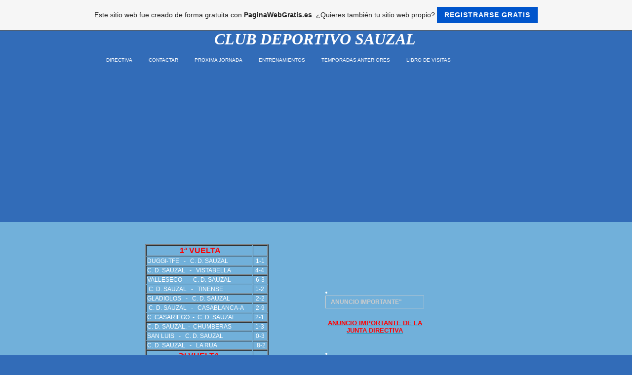

--- FILE ---
content_type: text/html; charset=ISO-8859-15
request_url: https://cdsauzal.es.tl/resultados-de-liga-infantil-14_15.htm
body_size: 7164
content:
<!DOCTYPE html PUBLIC "-//W3C//DTD XHTML 1.0 Transitional//EN" "http://www.w3.org/TR/xhtml1/DTD/xhtml1-transitional.dtd">
<html xmlns="http://www.w3.org/1999/xhtml" xml:lang="es" lang="es">
	<head>
        <style type="text/css">
            <!--
                #webme_sky_ad {
                    position: absolute;
                    right: 5px;
                    top: 0px;
                    z-index: 1000000000000000000; 
                }
            //-->
        </style>    
		<meta http-equiv="Content-Type" content="text/html; charset=iso-8859-15" />
		        <script type="text/javascript">
        var dateTimeOffset = new Date().getTimezoneOffset();
        
        function getElementsByClassNameLocalTimeWrapper() {
            return document.getElementsByClassName("localtime");
        }
        
        (function () {
            var onload = function () {
                var elementArray = new Array();
                
                if (document.getElementsByClassName) {
                    elementArray = getElementsByClassNameLocalTimeWrapper();
                } else {
                    var re = new RegExp('(^| )localtime( |$)');
                    var els = document.getElementsByTagName("*");
                    for (var i=0,j=els.length; i<j; i++) {
                        if (re.test(els[i].className))
                            elementArray.push(els[i]);
                    }
                }
                
                for (var i = 0; i < elementArray.length; i++) {    
                    var timeLocal = new Date(parseInt(elementArray[i].getAttribute("data-timestamp")));
                    var hour = timeLocal.getHours();
                    var ap = "am";
                    if (hour > 11) {
                        ap = "pm";
                    }
                    else if (hour > 12) {
                        hour = hour - 12;
                    }
                    
                    var string = elementArray[i].getAttribute("data-template");
                    string = string.replace("[Y]", timeLocal.getFullYear());
                    string = string.replace("[m]", ('0' + (timeLocal.getMonth() + 1)).slice(-2));
                    string = string.replace("[d]", ('0' + timeLocal.getDate()).slice(-2));
                    string = string.replace("[H]", ('0' + timeLocal.getHours()).slice(-2));
                    string = string.replace("[g]", ('0' + hour).slice(-2));
                    string = string.replace("[i]", ('0' + timeLocal.getMinutes()).slice(-2));
                    string = string.replace("[s]", ('0' + timeLocal.getSeconds()).slice(-2));
                    string = string.replace("[a]", ap);
                    elementArray[i].childNodes[0].nodeValue = string;
                }
            };
            
            if (window.addEventListener)
                window.addEventListener("DOMContentLoaded", onload);
            else if (window.attachEvent)
                window.attachEvent("onload", onload);
        })();
        </script><link rel="canonical" href="https://cdsauzal.es.tl/resultados-de-liga-infantil-14_15.htm" />
<link rel="icon" href="https://wtheme.webme.com/img/main/favicon.ico" type="image/x-icon">
<link rel="shortcut icon" type="image/x-icon" href="https://wtheme.webme.com/img/main/favicon.ico" />
<link type="image/x-icon" href="https://wtheme.webme.com/img/main/favicon.ico" />
<link href="https://wtheme.webme.com/img/main/ios_icons/apple-touch-icon.png" rel="apple-touch-icon" />
<link href="https://wtheme.webme.com/img/main/ios_icons/apple-touch-icon-76x76.png" rel="apple-touch-icon" sizes="76x76" />
<link href="https://wtheme.webme.com/img/main/ios_icons/apple-touch-icon-120x120.png" rel="apple-touch-icon" sizes="120x120" />
<link href="https://wtheme.webme.com/img/main/ios_icons/apple-touch-icon-152x152.png" rel="apple-touch-icon" sizes="152x152" />
<meta property="og:title" content="CLUB DEPORTIVO SAUZAL  - resultados de liga infantil 14-15" />
<meta property="og:image" content="https://theme.webme.com/designs/css-only/screen.jpg" />
<meta name="google-adsense-platform-account" content="ca-host-pub-1483906849246906">
<meta name="google-adsense-account" content="ca-pub-1105374071904913"><script>
    function WebmeLoadAdsScript() {
    function loadGA() {
        if (!document.querySelector('script[src*="pagead2.googlesyndication.com"]')) {
            let script = document.createElement('script');
            script.async = true;
            script.src = "//pagead2.googlesyndication.com/pagead/js/adsbygoogle.js?client=ca-pub-1105374071904913&host=ca-host-pub-1483906849246906";
            script.setAttribute('data-ad-host', 'ca-host-pub-1483906849246906');
            script.setAttribute('data-ad-client', 'ca-pub-1105374071904913');
            script.crossOrigin = 'anonymous';
            document.body.appendChild(script);
        }
    }        ['CookieScriptAcceptAll', 'CookieScriptAccept', 'CookieScriptReject', 'CookieScriptClose', 'CookieScriptNone'].forEach(function(event) {
            window.addEventListener(event, function() {
                loadGA();
            });
        });

        let adStorageStatus = null;
        
        if (window.dataLayer && Array.isArray(window.dataLayer)) {
            for (let i = window.dataLayer.length - 1; i >= 0; i--) {
                const item = window.dataLayer[i];
                
                // it always sets a 'default' in our case that will always be 'denied', we only want to check for the 'consent update'
                if (item && typeof item === 'object' && typeof item.length === 'number' && item[0] === 'consent' && item[1] === 'update' && item[2] && typeof item[2].ad_storage === 'string') {
                    adStorageStatus = item[2].ad_storage;
                    break; 
                }
            }
    
            if (adStorageStatus === 'granted') {
                loadGA();
            } 
            else if (adStorageStatus === 'denied') {
                loadGA();
            }
        }
    }
</script><script>
    document.addEventListener('DOMContentLoaded', function() {
        WebmeLoadAdsScript();
        window.dispatchEvent(new Event('CookieScriptNone'));
    });
</script>		<title>CLUB DEPORTIVO SAUZAL  - resultados de liga infantil 14-15</title>
				<style type="text/css">
			<!--
						#pre_header {display: none;} 
#post_header {display: none;}
#header_container {display: none;} 
lli.nav_element{display: none;} 
li.nav_element a{display: none;} 
h1#title{display: none;} 
h2#title span {display: none;}
#title {display: none;}
#nav_container {display:none;}
table {margin-left:auto;margin-right:auto;}  
body {margin:0;padding: 0;
background: #326cb8 url("https://img.webme.com/pic/c/cssplantillas/blogstyle1.jpg") repeat-x;    
font-family:Arial, verdana;font-size: 12px;color:white;}  
a {color: #099ec4;} 
a:hover {color: red} 
#logo {width:880px;height: 88px;margin: 0 auto;padding: 0 10px; }  
#logo h1, #logo p {float: left;margin: 0;color: #FFFFFF;}  
#logo h1 {padding: 30px 0 0 0;text-transform: none;font-weight: normal;font-size: 3em;}  
#logo p {text-transform:none;padding: 52px 0 0 3px;font-size: 10px;color: #616161;}  
#logo a {border: none;text-decoration: none;color: #FFFFFF; }  
#menu {width: 880px;height: 42px;margin: 0 auto;padding-top: 10px; }  
#menu ul {margin: 0;padding: 0;list-style: none; }  
#menu li {display: inline;}  
#menu a {display: block;float: left;margin: 0 3px 0 0;padding: 8px 15px 10px 15px;border: none;text-decoration: none;text-transform: uppercase;font-family: Arial, Helvetica, sans-serif;font-size:10px;color: #CCCCCC;}  
#menu a:hover {background: url("https://img.webme.com/pic/c/cssplantillas/blogstyle2.jpg") repeat-x;
margin: 0 3px 0 0;padding: 8px 15px 10px 15px;color: #FFFFFF; }
#menu .current_page_item a {background: url("https://img.webme.com/pic/c/cssplantillas/blogstyle2.jpg") repeat-x;
margin: 0 3px 0 0;padding: 8px 15px 10px 15px;color: #FFFFFF;}  
#wrapper {background: #71b0da;}  
#page {width: 880px;margin: 0 auto;padding: 30px 0; }  
#page-bg {padding: 11px 24px;background: url("https://img.webme.com/pic/c/cssplantillas/blogstyle3.gif") no-repeat;}    
#content {float: left;width: 438px;}  
.sidebar {float: left;width: 200px;padding: 0 0 0 21px;}  
.sidebar ul {margin: 0;padding: 0;list-style: none;}  
.sidebar li {padding: 0 0 20px 0;}  
.sidebar li ul { }  .sidebar li li {padding: 5px 0 5px 25px;    
background:#424242 url("https://img.webme.com/pic/c/cssplantillas/blogstyle4.gif") no-repeat 10px 9px; }  
.sidebar li h2 {margin: 0 0 10px 0;padding: 5px 10px;border: 1px solid #cccccc;color: #CCCCCC;
background: url("https://img.webme.com/pic/c/cssplantillas/blogstyle5.jpg") repeat-x;font-size: 12px;}  
#footer {background: #000000 url("https://img.webme.com/pic/c/cssplantillas/blogstyle5.jpg") repeat-x left top;
text-align:center;height:50px;}  
			//-->
		</style>
			</head>
	<body id="hpb_cssonly">
		<!-- www.cssplantillas.es.tl -->
<div style="text-align: center"><img alt="" style="width: 85px; height: 100px" src="https://img.webme.com/pic/c/cdsauzal/sauzal.jpg" />   <span style="font-size: xx-large"><span style="font-family: Tahoma"><em><span style="color: #ffffff"><strong>CLUB DEPORTIVO SAUZAL   </span><img alt="" style="width: 220px; height: 100px" src="https://img.webme.com/pic/c/cdsauzal/gubierno.png" /></strong></span></em></span></span></div><div id="menu"><ulid="main">
<li class="current_page_item"><a href=" http://cdsauzal.es.tl/junta-directiva.htm">DIRECTIVA</a></li>  
<li class="current_page_item"><a href=" http://cdsauzal.es.tl/Sitio-de-contacto.htm ">CONTACTAR</a></li>       
<li class="current_page_item"><a 
 href="http://cdsauzal.es.tl/PROXIMA-JORNADA.htm">PROXIMA JORNADA</a></li>
	<li class="current_page_item"><a 
 href=" http://cdsauzal.es.tl/ENTRENAMIENTOS-13_14.htm ">ENTRENAMIENTOS</a></li>       
	<li class="current_page_item"><a  href=" http://cdsauzal.es.tl/TEMPORADAS-ANTERIORES.htm ">TEMPORADAS ANTERIORES</a></li>       
	<li class="current_page_item"><a 
 href=" http://cdsauzal.es.tl/Libro-de-visitantes.htm ">LIBRO DE VISITAS</a></li>       
</ul></div>
<div id="wrapper">
<div id="page">  


		<div id="container">
			<div id="header_container">
				<div id="pre_header"></div>
				<div class="header"><h1 id="header"><span>CLUB DEPORTIVO SAUZAL </span></h1></div>
				<div id="post_header"></div>
			</div>
			<div id="nav_container">
			<h2 id="nav_heading"><span></span></h2>
				<ul id="nav">
<li class="nav_element" id="nav_NOTICIAS">
<a href="/NOTICIAS.htm" class="menu"><u><i><b>NOTICIAS</b></i></u></a></li>
<li class="nav_element" id="nav_PROXIMAJORNADA">
<a href="/PROXIMA-JORNADA.htm" class="menu"><u><i><b>PROXIMA JORNADA</b></i></u></a></li>
<li class="nav_element" id="nav_TEMPORADA1415">
<a href="/TEMPORADA-14_15.htm" class="menu"><b>TEMPORADA 14-15</b></a></li>
<li class="nav_element subpage" id="nav_GOLEADORES1415">
<a href="/GOLEADORES-14_15.htm" class="menu">GOLEADORES 14-15</a></li>
<li class="nav_element subpage" id="nav_REGIONAL1415">
<a href="/REGIONAL-14_15.htm" class="menu">REGIONAL 14-15</a></li>
<li class="nav_element subpage" id="nav_calendariocopaheliodoro1415">
<a href="/calendario-copa-heliodoro-14_15.htm" class="menu">calendario copa heliodoro 14-15</a></li>
<li class="nav_element subpage" id="nav_resultadosdecopaheliodoro1415">
<a href="/resultados-de-copa-heliodoro-14_15.htm" class="menu">resultados de copa heliodoro 14-15</a></li>
<li class="nav_element subpage" id="nav_clasificacioncopaheliodoro1415">
<a href="/clasificacion-copa-heliodoro-14_15.htm" class="menu">clasificacion copa heliodoro 14-15</a></li>
<li class="nav_element subpage" id="nav_calendariodeligaregional1415">
<a href="/calendario-de-liga-regional-14_15.htm" class="menu">calendario de liga regional 14-15</a></li>
<li class="nav_element subpage" id="nav_resultadosdeligaregional1415">
<a href="/resultados-de-liga-regional-14_15.htm" class="menu">resultados de liga regional 14-15</a></li>
<li class="nav_element subpage" id="nav_clasificaciondeliga1415">
<a href="/clasificacion-de-liga-14_15.htm" class="menu">clasificacion de liga 14-15</a></li>
<li class="nav_element subpage" id="nav_CADETE1415">
<a href="/CADETE-14_15.htm" class="menu">CADETE 14-15</a></li>
<li class="nav_element subpage" id="nav_calendariodeligacadete1415">
<a href="/calendario-de-liga-cadete-14_15.htm" class="menu">calendario de liga cadete 14-15</a></li>
<li class="nav_element subpage" id="nav_resultadosligacadete1415">
<a href="/resultados-liga-cadete-14_15.htm" class="menu">resultados liga cadete 14-15</a></li>
<li class="nav_element subpage" id="nav_clasificaciondeligacadete1415">
<a href="/clasificacion-de-liga-cadete-14_15.htm" class="menu">clasificacion de liga cadete 14-15</a></li>
<li class="nav_element subpage" id="nav_INFANTIL1415">
<a href="/INFANTIL-14_15.htm" class="menu">INFANTIL 14-15</a></li>
<li class="nav_element subpage" id="nav_calendariofaseinfantil1415">
<a href="/calendario-fase-infantil-14_15.htm" class="menu">calendario fase infantil 14-15</a></li>
<li class="nav_element subpage" id="nav_resultadosdefaseinfantil1415">
<a href="/resultados-de-fase-infantil-14_15.htm" class="menu">resultados de fase infantil 14-15</a></li>
<li class="nav_element subpage" id="nav_clasificacionfaseinfantil1415">
<a href="/clasificacion-fase-infantil-14_15.htm" class="menu">clasificacion fase infantil 14-15</a></li>
<li class="nav_element subpage" id="nav_calendariodeligainfantil1415">
<a href="/calendario-de-liga-infantil-14_15.htm" class="menu">calendario de liga infantil 14-15</a></li>
<li class="nav_element checked_menu subpage" id="nav_resultadosdeligainfantil1415">
<a href="/resultados-de-liga-infantil-14_15.htm" class="menu">resultados de liga infantil 14-15</a></li>
<li class="nav_element subpage" id="nav_clasificacionligainfantil1415">
<a href="/clasificacion-liga-infantil-14_15.htm" class="menu">clasificacion liga infantil 14-15</a></li>
<li class="nav_element subpage" id="nav_ALEVIN1415">
<a href="/ALEVIN-14_15.htm" class="menu">ALEVIN 14-15</a></li>
<li class="nav_element subpage" id="nav_calendariofasealevin1415">
<a href="/calendario-fase-alevin-14_15.htm" class="menu">calendario fase alevin 14-15</a></li>
<li class="nav_element subpage" id="nav_resultadosfasealevin1415">
<a href="/resultados-fase-alevin-14_15.htm" class="menu">resultados fase alevin 14-15</a></li>
<li class="nav_element subpage" id="nav_clasificacionfasealevin1415">
<a href="/clasificacion-fase-alevin-14_15.htm" class="menu">clasificacion fase alevin 14-15</a></li>
<li class="nav_element subpage" id="nav_calendariodeligaalevin1415">
<a href="/calendario-de-liga-alevin-14_15.htm" class="menu">calendario de liga alevin 14-15</a></li>
<li class="nav_element subpage" id="nav_resultadosdeligaalevin1415">
<a href="/resultados-de-liga-alevin-14_15.htm" class="menu">resultados de liga alevin 14-15</a></li>
<li class="nav_element subpage" id="nav_clasificaciondeligaalevin1415">
<a href="/clasificacion-de-liga-alevin-14_15.htm" class="menu">clasificacion de liga alevin 14-15</a></li>
<li class="nav_element subpage" id="nav_BENJAMINA1415">
<a href="/BENJAMIN-_-A-14_15.htm" class="menu">BENJAMIN - A 14-15</a></li>
<li class="nav_element subpage" id="nav_calendariofasebenjamin1415">
<a href="/calendario-fase-benjamin-14_15.htm" class="menu">calendario fase benjamin 14-15</a></li>
<li class="nav_element subpage" id="nav_resultadosbenjaminfase1415">
<a href="/resultados-benjamin-fase-14_15.htm" class="menu">resultados benjamin fase 14-15</a></li>
<li class="nav_element subpage" id="nav_clasificacionfasebenjamin1415">
<a href="/clasificacion-fase-benjamin-14_15.htm" class="menu">clasificacion fase benjamin 14-15</a></li>
<li class="nav_element subpage" id="nav_calendariodeligabenjamin1415">
<a href="/calendario-de-liga-benjamin-14_15.htm" class="menu">calendario de liga benjamin 14-15</a></li>
<li class="nav_element subpage" id="nav_resultadosdeligabenjamin1415">
<a href="/resultados-de-liga-benjamin-14_15.htm" class="menu">resultados de liga benjamin 14-15</a></li>
<li class="nav_element subpage" id="nav_clasificacionligabenjamin1415">
<a href="/clasificacion-liga-benjamin-14_15.htm" class="menu">clasificacion liga benjamin 14-15</a></li>
<li class="nav_element subpage" id="nav_calendariodecoparegional1415">
<a href="/calendario-de-copa-regional-14_15.htm" class="menu">calendario de copa regional 14-15</a></li>
<li class="nav_element" id="nav_TEMPORADA1314">
<a href="/TEMPORADA-13_14.htm" class="menu"><b><span style="color:#f31313;">TEMPORADA 13-14</span></b></a></li>
<li class="nav_element" id="nav_TABLONDEANUNCIOS">
<a href="/TABLON-DE-ANUNCIOS.htm" class="menu"><b>TABLON DE ANUNCIOS</b></a></li>
<li class="nav_element" id="nav_DIRECTIVA">
<a href="/DIRECTIVA.htm" class="menu"><b>DIRECTIVA</b></a></li>
<li class="nav_element" id="nav_HISTORIADELCLUB">
<a href="/HISTORIA-DEL-CLUB.htm" class="menu"><b>HISTORIA DEL CLUB</b></a></li>
<li class="nav_element" id="nav_Hitricodetablndeanuncios">
<a href="/Hit%F3rico-de-tabl%F3n-de-anuncios.htm" class="menu"><b>Hit&#243;rico de tabl&#243;n de anuncios</b></a></li>
<li class="nav_element" id="nav_Situacindecampos">
<a href="/Situaci%F3n-de-campos.htm" class="menu"><b>Situaci&#243;n de campos</b></a></li>
<li class="nav_element" id="nav_Librodevisitantes">
<a href="/Libro-de-visitantes.htm" class="menu"><b>Libro de visitantes</b></a></li>
<li class="nav_element" id="nav_TEMPORADASANTERIORES">
<a href="/TEMPORADAS-ANTERIORES.htm" class="menu"><b>TEMPORADAS ANTERIORES</b></a></li>
<li class="nav_element" id="nav_ACTIVIDADESSOCIALES">
<a href="/ACTIVIDADES-SOCIALES.htm" class="menu"><b>ACTIVIDADES SOCIALES</b></a></li>
<li class="nav_element" id="nav_SOCIOSDEHONOR">
<a href="/SOCIOS-DE-HONOR.htm" class="menu"><b>SOCIOS DE HONOR</b></a></li>
<li class="nav_element" id="nav_NormativadeRgimenInterior">
<a href="/Normativa-de-R-e2-gimen-Interior.htm" class="menu"><b>Normativa de R&#233;gimen Interior</b></a></li>
<li class="nav_element" id="nav_Eventos">
<a href="/Eventos.htm" class="menu"><b>Eventos</b></a></li>
<li class="nav_element" id="nav_Presentaciones">
<a href="/Presentaciones.htm" class="menu"><b>Presentaciones</b></a></li>
<li class="nav_element" id="nav_Acuerdos">
<a href="/Acuerdos.htm" class="menu"><b>Acuerdos</b></a></li>
<li class="nav_element" id="nav_Actasdereunionesconlospadres">
<a href="/Actas-de-reuniones-con-los-padres.htm" class="menu"><b>Actas de reuniones con los padres</b></a></li>
<li class="nav_element" id="nav_Sitiodecontacto">
<a href="/Sitio-de-contacto.htm" class="menu"><b>Sitio de contacto</b></a></li>
<li class="nav_element" id="nav_fotostorneosolidario">
<a href="/fotos-torneo-solidario.htm" class="menu"><b>fotos torneo solidario</b></a></li>
<li class="nav_element" id="nav_TorneoSolidario2011">
<a href="/Torneo-Solidario-_-2011.htm" class="menu"><b>Torneo Solidario - 2011</b></a></li>
<li class="nav_element" id="nav_copaheliodoro">
<a href="/copa-heliodoro.htm" class="menu"><b>copa heliodoro</b></a></li>
<li class="nav_element" id="nav_patri">
<a href="/patri.htm" class="menu"><b>patri</b></a></li>
<li class="nav_element" id="nav_juntadirectiva">
<a href="/junta-directiva.htm" class="menu"><b>junta directiva</b></a></li>
<li class="nav_element" id="nav_Himno">
<a href="/Himno.htm" class="menu"><b>Himno</b></a></li>
<li class="nav_element" id="nav_TEMPORADA1213">
<a href="/TEMPORADA-12_13.htm" class="menu"><b><span style="color:#f00b0b;">TEMPORADA 12-13</span></b></a></li>
<li class="nav_element" id="nav_Ttulodelanuevapgina">
<a href="/T%EDtulo-de-la-nueva-p%E1gina.htm" class="menu"><b>T&#237;tulo de la nueva p&#225;gina</b></a></li>
				</ul>
			</div>
			<div id="content_container">
				<div id="pre_content"></div>
				<div id="content">
					<h2 id="title"><span>resultados de liga infantil 14-15</span></h2>
					<table width="250" border="1" cellspacing="1" cellpadding="1">
    <tbody>
        <tr>
            <td style="text-align: center;"><span style="color: rgb(255, 0, 0);">&nbsp;<span style="font-size: medium;"><strong>1&ordf; VUELTA</strong></span></span></td>
            <td>&nbsp;</td>
        </tr>
        <tr>
            <td>DUGGI-TFE &nbsp; - &nbsp; C. D. SAUZAL</td>
            <td style="text-align: center;">1-1</td>
        </tr>
        <tr>
            <td>C. D. SAUZAL&nbsp;&nbsp; -&nbsp;&nbsp; VISTABELLA</td>
            <td>&nbsp;4-4</td>
        </tr>
        <tr>
            <td>VALLESECO&nbsp;&nbsp; -&nbsp;&nbsp; C. D. SAUZAL</td>
            <td style="text-align: center;">6-3</td>
        </tr>
        <tr>
            <td>&nbsp;C. D. SAUZAL&nbsp;&nbsp; -&nbsp;&nbsp; TINENSE</td>
            <td>&nbsp;1-2</td>
        </tr>
        <tr>
            <td>GLADIOLOS&nbsp;&nbsp; -&nbsp;&nbsp; C. D. SAUZAL</td>
            <td style="text-align: center;">2-2</td>
        </tr>
        <tr>
            <td>&nbsp;C. D. SAUZAL&nbsp;&nbsp; -&nbsp;&nbsp; CASABLANCA-A</td>
            <td style="text-align: center;">2-9</td>
        </tr>
        <tr>
            <td>C. CASARIEGO. - &nbsp;C. D. SAUZAL</td>
            <td>&nbsp;2-1</td>
        </tr>
        <tr>
            <td>C. D. SAUZAL. - &nbsp;CHUMBERAS</td>
            <td>&nbsp;1-3</td>
        </tr>
        <tr>
            <td>SAN LUIS&nbsp;&nbsp; -&nbsp;&nbsp; C. D. SAUZAL</td>
            <td style="text-align: center;">0-3</td>
        </tr>
        <tr>
            <td>C. D. SAUZAL &nbsp; - &nbsp; LA RUA</td>
            <td>&nbsp; 8-2</td>
        </tr>
        <tr>
            <td style="text-align: center;"><span style="color: rgb(255, 0, 0);"><span style="font-size: medium;"><strong>2&ordf; VUELTA</strong></span></span></td>
            <td style="text-align: center;">&nbsp;</td>
        </tr>
        <tr>
            <td>&nbsp;C. D. SAUZAL&nbsp;&nbsp; -&nbsp;&nbsp; DUGGI-TFE</td>
            <td style="text-align: center;">1-5</td>
        </tr>
        <tr>
            <td>&nbsp;VISTABELLA&nbsp;&nbsp; -&nbsp;&nbsp; C. D. SAUZAL</td>
            <td style="text-align: center;">2-4</td>
        </tr>
        <tr>
            <td>&nbsp;C. D. SAUZAL&nbsp;&nbsp; -&nbsp;&nbsp; VALLESECO</td>
            <td style="text-align: center;">&nbsp;3-3&nbsp;</td>
        </tr>
        <tr>
            <td>&nbsp;TINENSE&nbsp;&nbsp; -&nbsp;&nbsp; C. D. SAUZAL</td>
            <td style="text-align: center;">4-0&nbsp;</td>
        </tr>
        <tr>
            <td>C. D. SAUZAL&nbsp;&nbsp; -&nbsp;&nbsp; GLADIOLOS</td>
            <td style="text-align: center;">5-0&nbsp;</td>
        </tr>
        <tr>
            <td>CASSABLANCA-A&nbsp;&nbsp; -&nbsp;&nbsp; C. D. SAUZAL</td>
            <td style="text-align: center;">&nbsp;6-1&nbsp;</td>
        </tr>
        <tr>
            <td>&nbsp;C. D. SAUZAL&nbsp;&nbsp; -&nbsp; C. CASARIEGO</td>
            <td style="text-align: center;">1-6&nbsp;</td>
        </tr>
        <tr>
            <td>&nbsp;CHUMBERAS&nbsp;&nbsp; -&nbsp;&nbsp; C. D. SAUZAL</td>
            <td style="text-align: center;">6-0&nbsp;</td>
        </tr>
        <tr>
            <td>C. D. SAUZAL&nbsp;&nbsp; -&nbsp;&nbsp; SAN LUIS</td>
            <td style="text-align: center;">2-5&nbsp;</td>
        </tr>
        <tr>
            <td>&nbsp;</td>
            <td style="text-align: center;">&nbsp;</td>
        </tr>
    </tbody>
</table>				</div>
				<div id="counter"><span></span></div>
				<div id="post_content"></div>
								<div id="sidebar_container">
					<h2 id="sidebar_heading"><span></span></h2>
					<div id="sidebar_content"></div>
				</div>
			</div>
		</div>
		<iframe width="300" height="90" src="http://www.goear.com/embed/sound/a5d03de" marginheight="0" align="top" scrolling="no" frameborder="0" hspace="10" vspace="60" allowfullscreen></iframe>
<!-- www.cssplantillas.es.tl -->
<div id="sidebar1" class="sidebar">
<li><h2>ANUNCIO IMPORTANTE"</h2> <ul>
<img alt=""src="https://img.webme.com/pic/c/cdsauzal/escrito-p.jpg" /></li>    

<p><a
href="https://img.webme.com/pic/c/cdsauzal/escrito.jpg" alt="se expande" onclick="expandingWindow('https://img.webme.com/pic/c/cdsauzal/escrito.jpg');return false;"><p style="text-align: center"><span style="font-size: small"><span style="color: #ff0000"><strong>ANUNCIO IMPORTANTE DE LA JUNTA DIRECTIVA</strong></span></span></p></a>
</ul></li>
<li><h2>TEMPORADA 14-15</h2> <ul> 
<li><a href=" http://cdsauzal.es.tl/REGIONAL-14_15.htm ">REGIONAL</a></li>
 <li><a href=" http://cdsauzal.es.tl/CADETE-14_15.htm ">CADETE</a></li>      
<li><a href="http://cdsauzal.es.tl/INFANTIL-14_15.htm">INFANTIL</a></li>
<li><a href=" http://cdsauzal.es.tl/ALEVIN-14_15.htm ">ALEVIN</a></li>  
<li><a href=" http://cdsauzal.es.tl/BENJAMIN-_-A-14_15.htm">BENJAMIN </a></li>  

  </ul></li> 
<li><h2>NUESTROS DATOS</h2> <ul>    
<li><a href="http://cdsauzal.es.tl/GOLEADORES-14_15.htm">GOLEADORES</a></li>  
<li><a href="  http://cdsauzal.es.tl/TARJETERO-13_14.htm">TARJETERO</a></li> 
<li><a href="http://cdsauzal.es.tl/ACTIVIDADES-SOCIALES.htm">ACTIVIDADES SOCIALES</a></li>
<li><a href=" http://cdsauzal.es.tl/Eventos.htm">EVENTOS</a></li>
</ul></li> 
<li><h2>ESCUDO</h2> <ul>    
<img alt="" src="https://img.webme.com/pic/c/cdsauzal/sauzal.jpg" /><br /></li>    
</ul></li></ul></div> 
<div id="sidebar2" class="sidebar">
</ul></li>
<br/>
<br />
<br/>
<br />
<br/>
<br />
<br/>
<br />
<br/>
<br />
<br/>
<br />
<br/>
<br />
<br/>
<br />
<li><h2>NUESTRO LEMA</h2> <ul>  
<img alt=""  src="https://img.webme.com/pic/c/cdsauzal/orgullo.jpg" /><br /></li>    
</ul></li></ul></div> 
<div id="sidebar1" class="sidebar">
</ul></li>
</ul></li>
<li><h2>MAS ENLACES</h2> <ul>     
   
<li><a href="http://www.gamalaser.com/"><img alt="" src="https://img.webme.com/pic/c/cdsauzal/logo_gamalaser.png" style="width: 120px; height: 60px" />  </a></li>    
<li><a href="http://cdsauzal.es.tl/Situaci%F3n-de-campos.htm"><img src="http://t3.gstatic.com/images?q=tbn:ANd9GcQ7jOeTNVJW8va6gLX8yPRS2wV5IRzFTT-F4nQnCtioA2EPvi9JywrHWw" width="30" height="35" alt="" />  LOCALIZADOR DE CAMPOS</a></li>    
<li><a href="http://www.delecar.es/"><img alt="width: 54px; float: left; height: 45px; border-top: 1px solid; border-right: 1px solid" style="width: 50px; height: 30px" src="http://t0.gstatic.com/images?q=tbn:ANd9GcQJYwt1INMVlMxAcy1oFNOOMgoHaF5fOdAVrFphM2k9AbMbt0pKLjafYeA" />  DELECAR</a></li>    
<li><a href=" http://www.ftf.es "><img id="rg_hi" class="rg_hi" alt="" src="http://t2.gstatic.com/images?q=tbn:ANd9GcRDFLWv3aWu9KdpPHmQ1Hvg7iblWIAu7tssoSuOKgJkIbzmmG7Y" data-width="205" data-height="246" style="width: 30px; height: 33px" />  FEDERACION TINERFE&#209;A DE FUTBOL</a></li>    
<li><a href=" http://www.sport.es "><img alt="" src="http://t3.gstatic.com/images?q=tbn:ANd9GcREEomMrXB_yaD3k6zzuDlC2JgK6sg7kNHMG8GcLXXLSDS5MAyFzdfxBcg" style="width: 50px; height: 30px" />  DIARIO SPORT</a></li>    
<li><a href=" http://www.marca.com "><img alt="" src="http://t2.gstatic.com/images?q=tbn:ANd9GcTGuD93yN-MW5LQHaQGWhyYo2qNXzD1msrou1ZzaKutY0Jkx92LQSbAvjA" style="width: 30px; height: 30px" />  DIARIO MARCA</a></li>    
<li><a href="http://www.soccercanarias.com/"><img alt="" src="https://img.webme.com/pic/a/atletico-guamasa/socrotatewht.gif" style="width: 30px; height: 30px" /> FUTBOL FEMENINO</a></li> <li><a href="URL">Link's</a></li>
</ul></li></ul></div> 
<div style="clear: both;"></div> 
</div> </div> 
<div id="footer"><p>
&#169;2008-2009 <a href=" http://cdsauzal.es.tl ">CLUB DEPORTIVO SAUZAL</a>. Todos los derechos reservados.
</p></div> 

				<a id="selfpromotionOverlay" href="https://www.paginawebgratis.es/?c=4000&amp;utm_source=selfpromotion&amp;utm_campaign=overlay&amp;utm_medium=footer" target="_blank" rel="nofollow">
    Este sitio web fue creado de forma gratuita con <b>PaginaWebGratis.es</b>. ¿Quieres también tu sitio web propio?

    <div class="btn btn-1">Registrarse gratis</div>

</a>
<style>
    body {
        padding-top: 124px;
    }
    #forFixedElement {
        top: 124px;
    }
    @media (min-width: 365px) {
        body {
            padding-top: 103px;
        }
        #forFixedElement {
            top: 103px;
        }
    }
    @media (min-width: 513px) {
        body {
            padding-top: 82px;
        }
        #forFixedElement {
            top: 82px;
        }
    }
    @media (min-width: 936px) {
        body {
            padding-top: 61px;
        }
        #forFixedElement {
            top: 61px;
        }
    }

    /* General button style */
    #selfpromotionOverlay .btn {
        border: none;
        font-size: inherit;
        color: inherit;
        background: none;
        cursor: pointer;
        padding: 6px 15px;
        display: inline-block;
        text-transform: uppercase;
        letter-spacing: 1px;
        font-weight: 700;
        outline: none;
        position: relative;
        -webkit-transition: all 0.3s;
        -moz-transition: all 0.3s;
        transition: all 0.3s;
        margin: 0px;
    }

    /* Button 1 */
    #selfpromotionOverlay .btn-1, #selfpromotionOverlay .btn-1:visited {
        background: rgb(0, 85, 204);
        color: #fff;
    }

    #selfpromotionOverlay .btn-1:hover {
        background: #2980b9;
    }

    #selfpromotionOverlay .btn-1:active {
        background: #2980b9;
        top: 2px;
    }

    #selfpromotionOverlay {
        font: 400 12px/1.8 "Open Sans", Verdana, sans-serif;
        text-align: center;
        opacity: 1;
        transition: opacity 1s ease;
        position: fixed;
        overflow: hidden;
        box-sizing: border-box;
        font-size: 14px;
        text-decoration: none;
        line-height: 1.5em;
        flex-wrap: nowrap;
        z-index: 5000;
        padding: 14px;
        width: 100%;
        left: 0;
        right: 0;
        top: 0;
        color: rgb(35,35,35);
        background-color: rgb(246,246,246);
        border-bottom: 1px solid #5a5a5a;
    }

    #selfpromotionOverlay:hover {
        background: white;
        text-decoration: none;
    }
</style>		<div id="extraDiv1"><span></span></div>
		<div id="extraDiv2"><span></span></div>
		<div id="extraDiv3"><span></span></div>
		<div id="extraDiv4"><span></span></div>
		<div id="extraDiv5"><span></span></div>
		<div id="extraDiv6"><span></span></div>
	</body>
</html>


--- FILE ---
content_type: text/html; charset=utf-8
request_url: https://www.google.com/recaptcha/api2/aframe
body_size: 268
content:
<!DOCTYPE HTML><html><head><meta http-equiv="content-type" content="text/html; charset=UTF-8"></head><body><script nonce="wOqyOLvSPczZXDOlM3iCcQ">/** Anti-fraud and anti-abuse applications only. See google.com/recaptcha */ try{var clients={'sodar':'https://pagead2.googlesyndication.com/pagead/sodar?'};window.addEventListener("message",function(a){try{if(a.source===window.parent){var b=JSON.parse(a.data);var c=clients[b['id']];if(c){var d=document.createElement('img');d.src=c+b['params']+'&rc='+(localStorage.getItem("rc::a")?sessionStorage.getItem("rc::b"):"");window.document.body.appendChild(d);sessionStorage.setItem("rc::e",parseInt(sessionStorage.getItem("rc::e")||0)+1);localStorage.setItem("rc::h",'1769541856437');}}}catch(b){}});window.parent.postMessage("_grecaptcha_ready", "*");}catch(b){}</script></body></html>